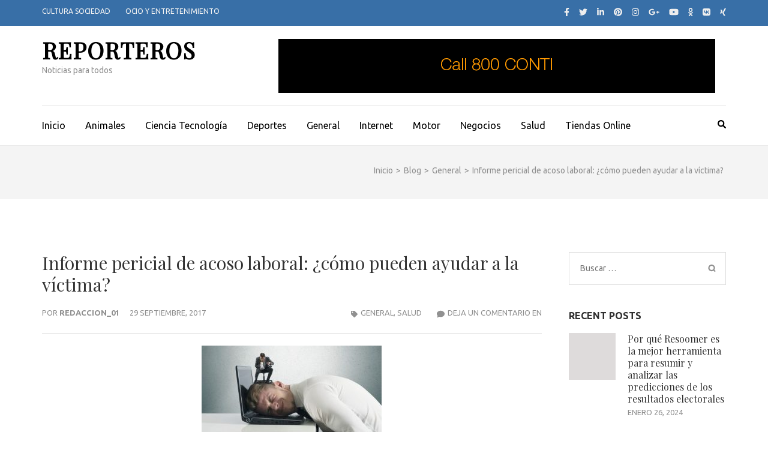

--- FILE ---
content_type: text/html; charset=UTF-8
request_url: https://reporteros.org.es/informe-pericial-de-acoso-laboral-como-pueden-ayudar-a-la-victima/
body_size: 13233
content:
    <!DOCTYPE html>
    <html dir="ltr" lang="es" prefix="og: https://ogp.me/ns#">
    
<head itemscope itemtype="https://schema.org/WebSite">

    <meta charset="UTF-8">
    <meta name="viewport" content="width=device-width, initial-scale=1">
    <link rel="profile" href="https://gmpg.org/xfn/11">
    <link rel="pingback" href="https://reporteros.org.es/xmlrpc.php">
    <title>Informe pericial de Acoso laboral | Reporteros</title>
	<style>img:is([sizes="auto" i], [sizes^="auto," i]) { contain-intrinsic-size: 3000px 1500px }</style>
	
		<!-- All in One SEO 4.9.0 - aioseo.com -->
	<meta name="description" content="El Informe pericial de acoso laboral es un importante documento que permite esclarecer casos que correspondan a esta situación irregular, también conocida como mobbing" />
	<meta name="robots" content="max-image-preview:large" />
	<meta name="author" content="redaccion_01"/>
	<link rel="canonical" href="https://reporteros.org.es/informe-pericial-de-acoso-laboral-como-pueden-ayudar-a-la-victima/" />
	<meta name="generator" content="All in One SEO (AIOSEO) 4.9.0" />
		<meta property="og:locale" content="es_ES" />
		<meta property="og:site_name" content="Reporteros | Noticias para todos" />
		<meta property="og:type" content="article" />
		<meta property="og:title" content="Informe pericial de Acoso laboral | Reporteros" />
		<meta property="og:description" content="El Informe pericial de acoso laboral es un importante documento que permite esclarecer casos que correspondan a esta situación irregular, también conocida como mobbing" />
		<meta property="og:url" content="https://reporteros.org.es/informe-pericial-de-acoso-laboral-como-pueden-ayudar-a-la-victima/" />
		<meta property="article:published_time" content="2017-09-29T15:58:28+00:00" />
		<meta property="article:modified_time" content="2018-01-23T00:08:32+00:00" />
		<meta name="twitter:card" content="summary" />
		<meta name="twitter:title" content="Informe pericial de Acoso laboral | Reporteros" />
		<meta name="twitter:description" content="El Informe pericial de acoso laboral es un importante documento que permite esclarecer casos que correspondan a esta situación irregular, también conocida como mobbing" />
		<script type="application/ld+json" class="aioseo-schema">
			{"@context":"https:\/\/schema.org","@graph":[{"@type":"Article","@id":"https:\/\/reporteros.org.es\/informe-pericial-de-acoso-laboral-como-pueden-ayudar-a-la-victima\/#article","name":"Informe pericial de Acoso laboral | Reporteros","headline":"Informe pericial de acoso laboral: \u00bfc\u00f3mo pueden ayudar a la v\u00edctima?","author":{"@id":"https:\/\/reporteros.org.es\/author\/redaccion_01\/#author"},"publisher":{"@id":"https:\/\/reporteros.org.es\/#organization"},"image":{"@type":"ImageObject","url":"https:\/\/reporteros.org.es\/wp-content\/uploads\/2017\/09\/Informe-pericial-de-Acoso-laboral-300x163.jpg","@id":"https:\/\/reporteros.org.es\/informe-pericial-de-acoso-laboral-como-pueden-ayudar-a-la-victima\/#articleImage"},"datePublished":"2017-09-29T15:58:28+00:00","dateModified":"2018-01-23T00:08:32+00:00","inLanguage":"es-ES","mainEntityOfPage":{"@id":"https:\/\/reporteros.org.es\/informe-pericial-de-acoso-laboral-como-pueden-ayudar-a-la-victima\/#webpage"},"isPartOf":{"@id":"https:\/\/reporteros.org.es\/informe-pericial-de-acoso-laboral-como-pueden-ayudar-a-la-victima\/#webpage"},"articleSection":"General, Salud, Informe pericial de Acoso laboral"},{"@type":"BreadcrumbList","@id":"https:\/\/reporteros.org.es\/informe-pericial-de-acoso-laboral-como-pueden-ayudar-a-la-victima\/#breadcrumblist","itemListElement":[{"@type":"ListItem","@id":"https:\/\/reporteros.org.es#listItem","position":1,"name":"Home","item":"https:\/\/reporteros.org.es","nextItem":{"@type":"ListItem","@id":"https:\/\/reporteros.org.es\/category\/general\/#listItem","name":"General"}},{"@type":"ListItem","@id":"https:\/\/reporteros.org.es\/category\/general\/#listItem","position":2,"name":"General","item":"https:\/\/reporteros.org.es\/category\/general\/","nextItem":{"@type":"ListItem","@id":"https:\/\/reporteros.org.es\/informe-pericial-de-acoso-laboral-como-pueden-ayudar-a-la-victima\/#listItem","name":"Informe pericial de acoso laboral: \u00bfc\u00f3mo pueden ayudar a la v\u00edctima?"},"previousItem":{"@type":"ListItem","@id":"https:\/\/reporteros.org.es#listItem","name":"Home"}},{"@type":"ListItem","@id":"https:\/\/reporteros.org.es\/informe-pericial-de-acoso-laboral-como-pueden-ayudar-a-la-victima\/#listItem","position":3,"name":"Informe pericial de acoso laboral: \u00bfc\u00f3mo pueden ayudar a la v\u00edctima?","previousItem":{"@type":"ListItem","@id":"https:\/\/reporteros.org.es\/category\/general\/#listItem","name":"General"}}]},{"@type":"Organization","@id":"https:\/\/reporteros.org.es\/#organization","name":"Reporteros","description":"Noticias para todos","url":"https:\/\/reporteros.org.es\/"},{"@type":"Person","@id":"https:\/\/reporteros.org.es\/author\/redaccion_01\/#author","url":"https:\/\/reporteros.org.es\/author\/redaccion_01\/","name":"redaccion_01","image":{"@type":"ImageObject","@id":"https:\/\/reporteros.org.es\/informe-pericial-de-acoso-laboral-como-pueden-ayudar-a-la-victima\/#authorImage","url":"https:\/\/secure.gravatar.com\/avatar\/7e5a5dbc6a08a2d4b9b05fa117978a020401f45e53c22b1e0c3cb60e040dd516?s=96&d=mm&r=g","width":96,"height":96,"caption":"redaccion_01"}},{"@type":"WebPage","@id":"https:\/\/reporteros.org.es\/informe-pericial-de-acoso-laboral-como-pueden-ayudar-a-la-victima\/#webpage","url":"https:\/\/reporteros.org.es\/informe-pericial-de-acoso-laboral-como-pueden-ayudar-a-la-victima\/","name":"Informe pericial de Acoso laboral | Reporteros","description":"El Informe pericial de acoso laboral es un importante documento que permite esclarecer casos que correspondan a esta situaci\u00f3n irregular, tambi\u00e9n conocida como mobbing","inLanguage":"es-ES","isPartOf":{"@id":"https:\/\/reporteros.org.es\/#website"},"breadcrumb":{"@id":"https:\/\/reporteros.org.es\/informe-pericial-de-acoso-laboral-como-pueden-ayudar-a-la-victima\/#breadcrumblist"},"author":{"@id":"https:\/\/reporteros.org.es\/author\/redaccion_01\/#author"},"creator":{"@id":"https:\/\/reporteros.org.es\/author\/redaccion_01\/#author"},"datePublished":"2017-09-29T15:58:28+00:00","dateModified":"2018-01-23T00:08:32+00:00"},{"@type":"WebSite","@id":"https:\/\/reporteros.org.es\/#website","url":"https:\/\/reporteros.org.es\/","name":"Reporteros.org.es","description":"Noticias para todos","inLanguage":"es-ES","publisher":{"@id":"https:\/\/reporteros.org.es\/#organization"}}]}
		</script>
		<!-- All in One SEO -->

<link rel='dns-prefetch' href='//fonts.googleapis.com' />
<link rel="alternate" type="application/rss+xml" title="Reporteros &raquo; Feed" href="https://reporteros.org.es/feed/" />
<link rel="alternate" type="application/rss+xml" title="Reporteros &raquo; Feed de los comentarios" href="https://reporteros.org.es/comments/feed/" />
<link rel="alternate" type="application/rss+xml" title="Reporteros &raquo; Comentario Informe pericial de acoso laboral: ¿cómo pueden ayudar a la víctima? del feed" href="https://reporteros.org.es/informe-pericial-de-acoso-laboral-como-pueden-ayudar-a-la-victima/feed/" />
<script type="text/javascript">
/* <![CDATA[ */
window._wpemojiSettings = {"baseUrl":"https:\/\/s.w.org\/images\/core\/emoji\/16.0.1\/72x72\/","ext":".png","svgUrl":"https:\/\/s.w.org\/images\/core\/emoji\/16.0.1\/svg\/","svgExt":".svg","source":{"concatemoji":"https:\/\/reporteros.org.es\/wp-includes\/js\/wp-emoji-release.min.js?ver=6.8.3"}};
/*! This file is auto-generated */
!function(s,n){var o,i,e;function c(e){try{var t={supportTests:e,timestamp:(new Date).valueOf()};sessionStorage.setItem(o,JSON.stringify(t))}catch(e){}}function p(e,t,n){e.clearRect(0,0,e.canvas.width,e.canvas.height),e.fillText(t,0,0);var t=new Uint32Array(e.getImageData(0,0,e.canvas.width,e.canvas.height).data),a=(e.clearRect(0,0,e.canvas.width,e.canvas.height),e.fillText(n,0,0),new Uint32Array(e.getImageData(0,0,e.canvas.width,e.canvas.height).data));return t.every(function(e,t){return e===a[t]})}function u(e,t){e.clearRect(0,0,e.canvas.width,e.canvas.height),e.fillText(t,0,0);for(var n=e.getImageData(16,16,1,1),a=0;a<n.data.length;a++)if(0!==n.data[a])return!1;return!0}function f(e,t,n,a){switch(t){case"flag":return n(e,"\ud83c\udff3\ufe0f\u200d\u26a7\ufe0f","\ud83c\udff3\ufe0f\u200b\u26a7\ufe0f")?!1:!n(e,"\ud83c\udde8\ud83c\uddf6","\ud83c\udde8\u200b\ud83c\uddf6")&&!n(e,"\ud83c\udff4\udb40\udc67\udb40\udc62\udb40\udc65\udb40\udc6e\udb40\udc67\udb40\udc7f","\ud83c\udff4\u200b\udb40\udc67\u200b\udb40\udc62\u200b\udb40\udc65\u200b\udb40\udc6e\u200b\udb40\udc67\u200b\udb40\udc7f");case"emoji":return!a(e,"\ud83e\udedf")}return!1}function g(e,t,n,a){var r="undefined"!=typeof WorkerGlobalScope&&self instanceof WorkerGlobalScope?new OffscreenCanvas(300,150):s.createElement("canvas"),o=r.getContext("2d",{willReadFrequently:!0}),i=(o.textBaseline="top",o.font="600 32px Arial",{});return e.forEach(function(e){i[e]=t(o,e,n,a)}),i}function t(e){var t=s.createElement("script");t.src=e,t.defer=!0,s.head.appendChild(t)}"undefined"!=typeof Promise&&(o="wpEmojiSettingsSupports",i=["flag","emoji"],n.supports={everything:!0,everythingExceptFlag:!0},e=new Promise(function(e){s.addEventListener("DOMContentLoaded",e,{once:!0})}),new Promise(function(t){var n=function(){try{var e=JSON.parse(sessionStorage.getItem(o));if("object"==typeof e&&"number"==typeof e.timestamp&&(new Date).valueOf()<e.timestamp+604800&&"object"==typeof e.supportTests)return e.supportTests}catch(e){}return null}();if(!n){if("undefined"!=typeof Worker&&"undefined"!=typeof OffscreenCanvas&&"undefined"!=typeof URL&&URL.createObjectURL&&"undefined"!=typeof Blob)try{var e="postMessage("+g.toString()+"("+[JSON.stringify(i),f.toString(),p.toString(),u.toString()].join(",")+"));",a=new Blob([e],{type:"text/javascript"}),r=new Worker(URL.createObjectURL(a),{name:"wpTestEmojiSupports"});return void(r.onmessage=function(e){c(n=e.data),r.terminate(),t(n)})}catch(e){}c(n=g(i,f,p,u))}t(n)}).then(function(e){for(var t in e)n.supports[t]=e[t],n.supports.everything=n.supports.everything&&n.supports[t],"flag"!==t&&(n.supports.everythingExceptFlag=n.supports.everythingExceptFlag&&n.supports[t]);n.supports.everythingExceptFlag=n.supports.everythingExceptFlag&&!n.supports.flag,n.DOMReady=!1,n.readyCallback=function(){n.DOMReady=!0}}).then(function(){return e}).then(function(){var e;n.supports.everything||(n.readyCallback(),(e=n.source||{}).concatemoji?t(e.concatemoji):e.wpemoji&&e.twemoji&&(t(e.twemoji),t(e.wpemoji)))}))}((window,document),window._wpemojiSettings);
/* ]]> */
</script>
<style id='wp-emoji-styles-inline-css' type='text/css'>

	img.wp-smiley, img.emoji {
		display: inline !important;
		border: none !important;
		box-shadow: none !important;
		height: 1em !important;
		width: 1em !important;
		margin: 0 0.07em !important;
		vertical-align: -0.1em !important;
		background: none !important;
		padding: 0 !important;
	}
</style>
<link rel='stylesheet' id='wp-block-library-css' href='https://reporteros.org.es/wp-includes/css/dist/block-library/style.min.css?ver=6.8.3' type='text/css' media='all' />
<style id='classic-theme-styles-inline-css' type='text/css'>
/*! This file is auto-generated */
.wp-block-button__link{color:#fff;background-color:#32373c;border-radius:9999px;box-shadow:none;text-decoration:none;padding:calc(.667em + 2px) calc(1.333em + 2px);font-size:1.125em}.wp-block-file__button{background:#32373c;color:#fff;text-decoration:none}
</style>
<link rel='stylesheet' id='aioseo/css/src/vue/standalone/blocks/table-of-contents/global.scss-css' href='https://reporteros.org.es/wp-content/plugins/all-in-one-seo-pack/dist/Lite/assets/css/table-of-contents/global.e90f6d47.css?ver=4.9.0' type='text/css' media='all' />
<style id='global-styles-inline-css' type='text/css'>
:root{--wp--preset--aspect-ratio--square: 1;--wp--preset--aspect-ratio--4-3: 4/3;--wp--preset--aspect-ratio--3-4: 3/4;--wp--preset--aspect-ratio--3-2: 3/2;--wp--preset--aspect-ratio--2-3: 2/3;--wp--preset--aspect-ratio--16-9: 16/9;--wp--preset--aspect-ratio--9-16: 9/16;--wp--preset--color--black: #000000;--wp--preset--color--cyan-bluish-gray: #abb8c3;--wp--preset--color--white: #ffffff;--wp--preset--color--pale-pink: #f78da7;--wp--preset--color--vivid-red: #cf2e2e;--wp--preset--color--luminous-vivid-orange: #ff6900;--wp--preset--color--luminous-vivid-amber: #fcb900;--wp--preset--color--light-green-cyan: #7bdcb5;--wp--preset--color--vivid-green-cyan: #00d084;--wp--preset--color--pale-cyan-blue: #8ed1fc;--wp--preset--color--vivid-cyan-blue: #0693e3;--wp--preset--color--vivid-purple: #9b51e0;--wp--preset--gradient--vivid-cyan-blue-to-vivid-purple: linear-gradient(135deg,rgba(6,147,227,1) 0%,rgb(155,81,224) 100%);--wp--preset--gradient--light-green-cyan-to-vivid-green-cyan: linear-gradient(135deg,rgb(122,220,180) 0%,rgb(0,208,130) 100%);--wp--preset--gradient--luminous-vivid-amber-to-luminous-vivid-orange: linear-gradient(135deg,rgba(252,185,0,1) 0%,rgba(255,105,0,1) 100%);--wp--preset--gradient--luminous-vivid-orange-to-vivid-red: linear-gradient(135deg,rgba(255,105,0,1) 0%,rgb(207,46,46) 100%);--wp--preset--gradient--very-light-gray-to-cyan-bluish-gray: linear-gradient(135deg,rgb(238,238,238) 0%,rgb(169,184,195) 100%);--wp--preset--gradient--cool-to-warm-spectrum: linear-gradient(135deg,rgb(74,234,220) 0%,rgb(151,120,209) 20%,rgb(207,42,186) 40%,rgb(238,44,130) 60%,rgb(251,105,98) 80%,rgb(254,248,76) 100%);--wp--preset--gradient--blush-light-purple: linear-gradient(135deg,rgb(255,206,236) 0%,rgb(152,150,240) 100%);--wp--preset--gradient--blush-bordeaux: linear-gradient(135deg,rgb(254,205,165) 0%,rgb(254,45,45) 50%,rgb(107,0,62) 100%);--wp--preset--gradient--luminous-dusk: linear-gradient(135deg,rgb(255,203,112) 0%,rgb(199,81,192) 50%,rgb(65,88,208) 100%);--wp--preset--gradient--pale-ocean: linear-gradient(135deg,rgb(255,245,203) 0%,rgb(182,227,212) 50%,rgb(51,167,181) 100%);--wp--preset--gradient--electric-grass: linear-gradient(135deg,rgb(202,248,128) 0%,rgb(113,206,126) 100%);--wp--preset--gradient--midnight: linear-gradient(135deg,rgb(2,3,129) 0%,rgb(40,116,252) 100%);--wp--preset--font-size--small: 13px;--wp--preset--font-size--medium: 20px;--wp--preset--font-size--large: 36px;--wp--preset--font-size--x-large: 42px;--wp--preset--spacing--20: 0.44rem;--wp--preset--spacing--30: 0.67rem;--wp--preset--spacing--40: 1rem;--wp--preset--spacing--50: 1.5rem;--wp--preset--spacing--60: 2.25rem;--wp--preset--spacing--70: 3.38rem;--wp--preset--spacing--80: 5.06rem;--wp--preset--shadow--natural: 6px 6px 9px rgba(0, 0, 0, 0.2);--wp--preset--shadow--deep: 12px 12px 50px rgba(0, 0, 0, 0.4);--wp--preset--shadow--sharp: 6px 6px 0px rgba(0, 0, 0, 0.2);--wp--preset--shadow--outlined: 6px 6px 0px -3px rgba(255, 255, 255, 1), 6px 6px rgba(0, 0, 0, 1);--wp--preset--shadow--crisp: 6px 6px 0px rgba(0, 0, 0, 1);}:where(.is-layout-flex){gap: 0.5em;}:where(.is-layout-grid){gap: 0.5em;}body .is-layout-flex{display: flex;}.is-layout-flex{flex-wrap: wrap;align-items: center;}.is-layout-flex > :is(*, div){margin: 0;}body .is-layout-grid{display: grid;}.is-layout-grid > :is(*, div){margin: 0;}:where(.wp-block-columns.is-layout-flex){gap: 2em;}:where(.wp-block-columns.is-layout-grid){gap: 2em;}:where(.wp-block-post-template.is-layout-flex){gap: 1.25em;}:where(.wp-block-post-template.is-layout-grid){gap: 1.25em;}.has-black-color{color: var(--wp--preset--color--black) !important;}.has-cyan-bluish-gray-color{color: var(--wp--preset--color--cyan-bluish-gray) !important;}.has-white-color{color: var(--wp--preset--color--white) !important;}.has-pale-pink-color{color: var(--wp--preset--color--pale-pink) !important;}.has-vivid-red-color{color: var(--wp--preset--color--vivid-red) !important;}.has-luminous-vivid-orange-color{color: var(--wp--preset--color--luminous-vivid-orange) !important;}.has-luminous-vivid-amber-color{color: var(--wp--preset--color--luminous-vivid-amber) !important;}.has-light-green-cyan-color{color: var(--wp--preset--color--light-green-cyan) !important;}.has-vivid-green-cyan-color{color: var(--wp--preset--color--vivid-green-cyan) !important;}.has-pale-cyan-blue-color{color: var(--wp--preset--color--pale-cyan-blue) !important;}.has-vivid-cyan-blue-color{color: var(--wp--preset--color--vivid-cyan-blue) !important;}.has-vivid-purple-color{color: var(--wp--preset--color--vivid-purple) !important;}.has-black-background-color{background-color: var(--wp--preset--color--black) !important;}.has-cyan-bluish-gray-background-color{background-color: var(--wp--preset--color--cyan-bluish-gray) !important;}.has-white-background-color{background-color: var(--wp--preset--color--white) !important;}.has-pale-pink-background-color{background-color: var(--wp--preset--color--pale-pink) !important;}.has-vivid-red-background-color{background-color: var(--wp--preset--color--vivid-red) !important;}.has-luminous-vivid-orange-background-color{background-color: var(--wp--preset--color--luminous-vivid-orange) !important;}.has-luminous-vivid-amber-background-color{background-color: var(--wp--preset--color--luminous-vivid-amber) !important;}.has-light-green-cyan-background-color{background-color: var(--wp--preset--color--light-green-cyan) !important;}.has-vivid-green-cyan-background-color{background-color: var(--wp--preset--color--vivid-green-cyan) !important;}.has-pale-cyan-blue-background-color{background-color: var(--wp--preset--color--pale-cyan-blue) !important;}.has-vivid-cyan-blue-background-color{background-color: var(--wp--preset--color--vivid-cyan-blue) !important;}.has-vivid-purple-background-color{background-color: var(--wp--preset--color--vivid-purple) !important;}.has-black-border-color{border-color: var(--wp--preset--color--black) !important;}.has-cyan-bluish-gray-border-color{border-color: var(--wp--preset--color--cyan-bluish-gray) !important;}.has-white-border-color{border-color: var(--wp--preset--color--white) !important;}.has-pale-pink-border-color{border-color: var(--wp--preset--color--pale-pink) !important;}.has-vivid-red-border-color{border-color: var(--wp--preset--color--vivid-red) !important;}.has-luminous-vivid-orange-border-color{border-color: var(--wp--preset--color--luminous-vivid-orange) !important;}.has-luminous-vivid-amber-border-color{border-color: var(--wp--preset--color--luminous-vivid-amber) !important;}.has-light-green-cyan-border-color{border-color: var(--wp--preset--color--light-green-cyan) !important;}.has-vivid-green-cyan-border-color{border-color: var(--wp--preset--color--vivid-green-cyan) !important;}.has-pale-cyan-blue-border-color{border-color: var(--wp--preset--color--pale-cyan-blue) !important;}.has-vivid-cyan-blue-border-color{border-color: var(--wp--preset--color--vivid-cyan-blue) !important;}.has-vivid-purple-border-color{border-color: var(--wp--preset--color--vivid-purple) !important;}.has-vivid-cyan-blue-to-vivid-purple-gradient-background{background: var(--wp--preset--gradient--vivid-cyan-blue-to-vivid-purple) !important;}.has-light-green-cyan-to-vivid-green-cyan-gradient-background{background: var(--wp--preset--gradient--light-green-cyan-to-vivid-green-cyan) !important;}.has-luminous-vivid-amber-to-luminous-vivid-orange-gradient-background{background: var(--wp--preset--gradient--luminous-vivid-amber-to-luminous-vivid-orange) !important;}.has-luminous-vivid-orange-to-vivid-red-gradient-background{background: var(--wp--preset--gradient--luminous-vivid-orange-to-vivid-red) !important;}.has-very-light-gray-to-cyan-bluish-gray-gradient-background{background: var(--wp--preset--gradient--very-light-gray-to-cyan-bluish-gray) !important;}.has-cool-to-warm-spectrum-gradient-background{background: var(--wp--preset--gradient--cool-to-warm-spectrum) !important;}.has-blush-light-purple-gradient-background{background: var(--wp--preset--gradient--blush-light-purple) !important;}.has-blush-bordeaux-gradient-background{background: var(--wp--preset--gradient--blush-bordeaux) !important;}.has-luminous-dusk-gradient-background{background: var(--wp--preset--gradient--luminous-dusk) !important;}.has-pale-ocean-gradient-background{background: var(--wp--preset--gradient--pale-ocean) !important;}.has-electric-grass-gradient-background{background: var(--wp--preset--gradient--electric-grass) !important;}.has-midnight-gradient-background{background: var(--wp--preset--gradient--midnight) !important;}.has-small-font-size{font-size: var(--wp--preset--font-size--small) !important;}.has-medium-font-size{font-size: var(--wp--preset--font-size--medium) !important;}.has-large-font-size{font-size: var(--wp--preset--font-size--large) !important;}.has-x-large-font-size{font-size: var(--wp--preset--font-size--x-large) !important;}
:where(.wp-block-post-template.is-layout-flex){gap: 1.25em;}:where(.wp-block-post-template.is-layout-grid){gap: 1.25em;}
:where(.wp-block-columns.is-layout-flex){gap: 2em;}:where(.wp-block-columns.is-layout-grid){gap: 2em;}
:root :where(.wp-block-pullquote){font-size: 1.5em;line-height: 1.6;}
</style>
<link rel='stylesheet' id='metro-magazine-google-fonts-css' href='https://fonts.googleapis.com/css?family=Ubuntu%3A300%2C400%2C400i%2C700%7CPlayfair+Display&#038;ver=6.8.3#038;display=fallback' type='text/css' media='all' />
<link rel='stylesheet' id='metro-magazine-style-css' href='https://reporteros.org.es/wp-content/themes/metro-magazine/style.css?ver=6.8.3' type='text/css' media='all' />
<script type="text/javascript" src="https://reporteros.org.es/wp-includes/js/jquery/jquery.min.js?ver=3.7.1" id="jquery-core-js"></script>
<script type="text/javascript" src="https://reporteros.org.es/wp-includes/js/jquery/jquery-migrate.min.js?ver=3.4.1" id="jquery-migrate-js"></script>
<script type="text/javascript" src="https://reporteros.org.es/wp-content/themes/metro-magazine/js/v4-shims.min.js?ver=6.1.1" id="v4-shims-js"></script>
<link rel="https://api.w.org/" href="https://reporteros.org.es/wp-json/" /><link rel="alternate" title="JSON" type="application/json" href="https://reporteros.org.es/wp-json/wp/v2/posts/564" /><link rel="EditURI" type="application/rsd+xml" title="RSD" href="https://reporteros.org.es/xmlrpc.php?rsd" />
<meta name="generator" content="WordPress 6.8.3" />
<link rel='shortlink' href='https://reporteros.org.es/?p=564' />
<link rel="alternate" title="oEmbed (JSON)" type="application/json+oembed" href="https://reporteros.org.es/wp-json/oembed/1.0/embed?url=https%3A%2F%2Freporteros.org.es%2Finforme-pericial-de-acoso-laboral-como-pueden-ayudar-a-la-victima%2F" />
<link rel="alternate" title="oEmbed (XML)" type="text/xml+oembed" href="https://reporteros.org.es/wp-json/oembed/1.0/embed?url=https%3A%2F%2Freporteros.org.es%2Finforme-pericial-de-acoso-laboral-como-pueden-ayudar-a-la-victima%2F&#038;format=xml" />
<style type="text/css">
	.addw2p {
		list-style-type: none;
		list-style-image: none;
	}
</style>
<style type='text/css' media='all'>    
    a {
        color: #386FA7;
    }
    
    a:hover,
    a:focus,
    .section-two .post .entry-header .entry-meta a:hover,
    .section-two .post .entry-header .entry-meta a:focus,
    .section-two .post .entry-header .entry-title a:hover,
    .section-two .post .entry-header .entry-title a:focus,
    .section-three .post .entry-header .entry-meta a:hover,
    .section-three .post .entry-header .entry-meta a:focus,
    .section-three .post .entry-header .entry-title a:hover,
    .section-three .post .entry-header .entry-title a:focus,
    .section-four .post .entry-header .entry-meta a:hover,
    .section-four .post .entry-header .entry-meta a:focus,
    .section-four .post .entry-header .entry-title a:hover,
    .section-four .post .entry-header .entry-title a:focus,
    .section-five .post .entry-meta a:hover,
    .section-five .post .entry-meta a:focus,
    .section-five .post .entry-title a:hover,
    .section-five .post .entry-title a:focus,
    .section-five .post .btn-detail a:hover,
    .section-five .post .btn-detail a:focus,
    #primary .post .entry-meta a:hover,
    #primary .post .entry-meta a:focus,
    #primary .post .entry-header .entry-title a:hover,
    #primary .post .entry-header .entry-title a:focus,
    #primary .post .entry-footer .btn-readmore:hover,
    #primary .post .entry-footer .btn-readmore:focus,
    .widget ul li a:hover,
    .widget ul li a:focus,
    .mobile-main-navigation ul li a:hover,
    .mobile-main-navigation ul li a:focus,
    .mobile-main-navigation ul li:hover > a,
    .mobile-main-navigation ul li:focus > a,
    .mobile-main-navigation ul .current-menu-item > a,
    .mobile-main-navigation ul .current-menu-ancestor > a,
    .mobile-main-navigation ul .current_page_item > a,
    .mobile-main-navigation ul .current_page_ancestor > a,
    .mobile-secondary-menu ul li a:hover,
    .mobile-secondary-menu ul li a:focus,
    .mobile-secondary-menu ul li:hover > a,
    .mobile-secondary-menu ul li:focus > a,
    .mobile-secondary-menu ul .current-menu-item > a,
    .mobile-secondary-menu ul .current-menu-ancestor > a,
    .mobile-secondary-menu ul .current_page_item > a,
    .mobile-secondary-menu ul .current_page_ancestor > a{
        color: #386FA7;    
    }

    .mobile-menu .social-networks li a:hover,
    .mobile-menu .social-networks li a:focus{
        border-color: #386FA7;
        background: #386FA7;
    }
    
    .main-navigation .current_page_item > a,
    .main-navigation .current-menu-item > a,
    .main-navigation .current_page_ancestor > a,
    .main-navigation .current-menu-ancestor > a,
    .main-navigation li:hover > a,
    .main-navigation li.focus > a,
    .main-navigation ul li a:hover,
    .main-navigation ul li a:focus{
        border-top-color: #386FA7;
        color: #386FA7;
    }
    
    .main-navigation ul ul :hover > a,
    .main-navigation ul ul .focus > a {
    	background: #386FA7;
    	color: #fff;
    }
    
    .all-post .post .entry-title a:hover,
    .all-post .post .entry-title a:focus{
        color: #386FA7;
    }
    
    
    .section-two .header .header-title a:hover,
    .section-two .header .header-title a:focus,
    .section-three .header .header-title a:hover,
    .section-three .header .header-title a:focus,
    .videos .header .header-title a:hover,
    .videos .header .header-title a:focus{
        text-decoration: none;
        color: #386FA7;
    }
    
    .section-five .btn-holder a:before{
        border-color: #386FA7;
        background: #386FA7;
    }
    
    .pagination .current,
    .pagination a:hover,
    .pagination a:focus,
    .widget.widget_calendar caption{
        background: #386FA7;
    }
    
    #secondary .widget.widget_rss ul li a,
    #secondary .widget.widget_text ul li a{
        color: #386FA7;
    }
    
    .widget.widget_tag_cloud a:hover,
    .widget.widget_tag_cloud a:focus{
        background: #386FA7;
    }

    .site-header .header-t,
    .secondary-menu ul ul, .ticker-swipe{
        background: #386FA7;
    }

    .comments-area .comment-body .reply a:hover,
    .comments-area .comment-body .reply a:focus{
        background: #386FA7;
        border-color: #386FA7;
    }

    button,
    input[type="button"],
    input[type="reset"],
    input[type="submit"]{
        border-color: #386FA7;
        color: #386FA7;
    }

    button:hover,
    input[type="button"]:hover,
    input[type="reset"]:hover,
    input[type="submit"]:hover,
    button:focus,
    input[type="button"]:focus,
    input[type="reset"]:focus,
    input[type="submit"]:focus{
        background: #386FA7;
        border-color: #386FA7;
    }

    .widget.widget_calendar table tbody td a{
        background: #386FA7;
    }

    .search #primary .post .entry-header .entry-link,
    .search #primary .page .entry-header .entry-link{
        color: #386FA7;
    }

    .error404 .error-holder h1{
        color: #386FA7;
    }
    
    
    </style>		<style type="text/css" id="wp-custom-css">
			.all-post .medium img {
    min-height: 365px;
}

.all-post .large img {
    max-height: 365px;
}

.all-post ul li img {
    min-height: 225px;
}		</style>
		</head>

<body data-rsssl=1 class="wp-singular post-template-default single single-post postid-564 single-format-standard wp-theme-metro-magazine group-blog" itemscope itemtype="https://schema.org/WebPage">
        <div id="page" class="site">
            <a class="skip-link screen-reader-text" href="#acc-content">Saltar al contenido (presiona la tecla Intro)</a>
        <div class="mobile-header" id="mobilemasthead" role="banner">
        <div class="container">
            <div class="site-branding">
                                <div class="text-logo">
                    <p class="site-title" itemprop="name">
                        <a href="https://reporteros.org.es/" rel="home" itemprop="url">Reporteros</a>
                    </p>
                                                <p class="site-description" itemprop="description">Noticias para todos</p>
                                    </div>  
            </div><!-- .site-branding -->

            <button class="menu-opener" data-toggle-target=".main-menu-modal" data-toggle-body-class="showing-main-menu-modal" aria-expanded="false" data-set-focus=".close-main-nav-toggle">
                <span></span>
                <span></span>
                <span></span>
            </button>

                    <div class="advertise">
        	                <img src="https://reporteros.org.es/wp-content/uploads/2022/12/Conti-728x90-banner-ad-REV.gif"  />
                    </div>
        
        </div> <!-- container -->

        <div class="mobile-menu">
            <nav id="mobile-site-navigation" class="mobile-main-navigation">            
                <div class="primary-menu-list main-menu-modal cover-modal" data-modal-target-string=".main-menu-modal">
                    <button class="close close-main-nav-toggle" data-toggle-target=".main-menu-modal" data-toggle-body-class="showing-main-menu-modal" aria-expanded="false" data-set-focus=".main-menu-modal"></button>
                    <form role="search" method="get" class="search-form" action="https://reporteros.org.es/">
				<label>
					<span class="screen-reader-text">Buscar:</span>
					<input type="search" class="search-field" placeholder="Buscar &hellip;" value="" name="s" />
				</label>
				<input type="submit" class="search-submit" value="Buscar" />
			</form>           
                    <div class="mobile-menu-title" aria-label="Móvil">
                    <div class="menu-primary-menu-container"><ul id="mobile-primary-menu" class="nav-menu main-menu-modal"><li id="menu-item-2416" class="menu-item menu-item-type-post_type menu-item-object-page menu-item-home menu-item-2416"><a href="https://reporteros.org.es/">Inicio</a></li>
<li id="menu-item-2479" class="menu-item menu-item-type-taxonomy menu-item-object-category menu-item-2479"><a href="https://reporteros.org.es/category/animales/">Animales</a></li>
<li id="menu-item-2480" class="menu-item menu-item-type-taxonomy menu-item-object-category menu-item-2480"><a href="https://reporteros.org.es/category/ciencia-tecnologia/">Ciencia Tecnología</a></li>
<li id="menu-item-2481" class="menu-item menu-item-type-taxonomy menu-item-object-category menu-item-2481"><a href="https://reporteros.org.es/category/deportes/">Deportes</a></li>
<li id="menu-item-2482" class="menu-item menu-item-type-taxonomy menu-item-object-category current-post-ancestor current-menu-parent current-post-parent menu-item-2482"><a href="https://reporteros.org.es/category/general/">General</a></li>
<li id="menu-item-2483" class="menu-item menu-item-type-taxonomy menu-item-object-category menu-item-2483"><a href="https://reporteros.org.es/category/internet/">Internet</a></li>
<li id="menu-item-2484" class="menu-item menu-item-type-taxonomy menu-item-object-category menu-item-2484"><a href="https://reporteros.org.es/category/motor/">Motor</a></li>
<li id="menu-item-2485" class="menu-item menu-item-type-taxonomy menu-item-object-category menu-item-2485"><a href="https://reporteros.org.es/category/negocios/">Negocios</a></li>
<li id="menu-item-2486" class="menu-item menu-item-type-taxonomy menu-item-object-category current-post-ancestor current-menu-parent current-post-parent menu-item-2486"><a href="https://reporteros.org.es/category/salud/">Salud</a></li>
<li id="menu-item-2487" class="menu-item menu-item-type-taxonomy menu-item-object-category menu-item-2487"><a href="https://reporteros.org.es/category/tiendas-online/">Tiendas Online</a></li>
</ul></div>                </div>

                <ul id="menu-top-menu" class="secondary-nav"><li id="menu-item-2512" class="menu-item menu-item-type-taxonomy menu-item-object-category menu-item-2512"><a href="https://reporteros.org.es/category/cultura-sociedad/">Cultura Sociedad</a></li>
<li id="menu-item-2513" class="menu-item menu-item-type-taxonomy menu-item-object-category menu-item-2513"><a href="https://reporteros.org.es/category/ocio-y-entretenimiento/">Ocio y Entretenimiento</a></li>
</ul>	<ul class="social-networks">
                    <li><a href="https://facebook.com/rarathemeHQ" target="_blank" title="Facebook"><i class="fa fa-facebook"></i></a></li>
		            <li><a href="https://twitter.com/rarathemeHQ" target="_blank" title="Twitter"><i class="fa fa-twitter"></i></a></li>
		            <li><a href="https://linkedin.com" target="_blank" title="LinkedIn"><i class="fa fa-linkedin"></i></a></li>
		            <li><a href="https://pinterest.com/raratheme" target="_blank" title="Pinterest"><i class="fa fa-pinterest"></i></a></li>
                    <li><a href="https://instagram.com/raratheme" target="_blank" title="Instagram"><i class="fa fa-instagram"></i></a></li>
		            <li><a href="https://google.com" target="_blank" title="Google Plus"><i class="fa fa-google-plus"></i></a></li>
		            <li><a href="https://youtube.com" target="_blank" title="YouTube"><i class="fa fa-youtube"></i></a></li>
		            <li><a href="https://ok.ru" target="_blank" title="OK"><i class="fa fa-odnoklassniki"></i></a></li>
		            <li><a href="http://vk.com" target="_blank" title="VK"><i class="fa fa-vk"></i></a></li>
		            <li><a href="http://xing.com" target="_blank" title="Xing"><i class="fa fa-xing"></i></a></li>
			</ul>
                </nav><!-- #mobile-site-navigation -->
        </div> <!-- mobile-menu -->
    </div> <!-- mobile-header -->
        <header id="masthead" class="site-header" role="banner" itemscope itemtype="https://schema.org/WPHeader">
        <!-- header-top -->
    
        <div class="header-t">
            <div class="container">
                            <nav class="secondary-menu">
                    <div class="menu-top-menu-container"><ul id="menu-top-menu-1" class="secondary-nav"><li class="menu-item menu-item-type-taxonomy menu-item-object-category menu-item-2512"><a href="https://reporteros.org.es/category/cultura-sociedad/">Cultura Sociedad</a></li>
<li class="menu-item menu-item-type-taxonomy menu-item-object-category menu-item-2513"><a href="https://reporteros.org.es/category/ocio-y-entretenimiento/">Ocio y Entretenimiento</a></li>
</ul></div> 
                </nav>
            	<ul class="social-networks">
                    <li><a href="https://facebook.com/rarathemeHQ" target="_blank" title="Facebook"><i class="fa fa-facebook"></i></a></li>
		            <li><a href="https://twitter.com/rarathemeHQ" target="_blank" title="Twitter"><i class="fa fa-twitter"></i></a></li>
		            <li><a href="https://linkedin.com" target="_blank" title="LinkedIn"><i class="fa fa-linkedin"></i></a></li>
		            <li><a href="https://pinterest.com/raratheme" target="_blank" title="Pinterest"><i class="fa fa-pinterest"></i></a></li>
                    <li><a href="https://instagram.com/raratheme" target="_blank" title="Instagram"><i class="fa fa-instagram"></i></a></li>
		            <li><a href="https://google.com" target="_blank" title="Google Plus"><i class="fa fa-google-plus"></i></a></li>
		            <li><a href="https://youtube.com" target="_blank" title="YouTube"><i class="fa fa-youtube"></i></a></li>
		            <li><a href="https://ok.ru" target="_blank" title="OK"><i class="fa fa-odnoklassniki"></i></a></li>
		            <li><a href="http://vk.com" target="_blank" title="VK"><i class="fa fa-vk"></i></a></li>
		            <li><a href="http://xing.com" target="_blank" title="Xing"><i class="fa fa-xing"></i></a></li>
			</ul>
                </div>
        </div>
        <!-- header-bottom -->
        <div class="header-b">
            <div class="container">
            <!-- logo of the site -->
                <div class="site-branding" itemscope itemtype="https://schema.org/Organization">
                                            <div class="text-logo">
                                                            <p class="site-title" itemprop="name"><a href="https://reporteros.org.es/" rel="home" itemprop="url">Reporteros</a></p>
                                                              <p class="site-description" itemprop="description">Noticias para todos</p>
                                                  </div>  
                </div><!-- .site-branding -->
                        <div class="advertise">
        	                <img src="https://reporteros.org.es/wp-content/uploads/2022/12/Conti-728x90-banner-ad-REV.gif"  />
                    </div>
                  </div>
        
    <div class="nav-holder">
        <div class="container">
            <div class="nav-content">
                <!-- main-navigation of the site -->
                                    <nav id="site-navigation" class="main-navigation" >
                        <div class="menu-primary-menu-container"><ul id="primary-menu" class="menu"><li class="menu-item menu-item-type-post_type menu-item-object-page menu-item-home menu-item-2416"><a href="https://reporteros.org.es/">Inicio</a></li>
<li class="menu-item menu-item-type-taxonomy menu-item-object-category menu-item-2479"><a href="https://reporteros.org.es/category/animales/">Animales</a></li>
<li class="menu-item menu-item-type-taxonomy menu-item-object-category menu-item-2480"><a href="https://reporteros.org.es/category/ciencia-tecnologia/">Ciencia Tecnología</a></li>
<li class="menu-item menu-item-type-taxonomy menu-item-object-category menu-item-2481"><a href="https://reporteros.org.es/category/deportes/">Deportes</a></li>
<li class="menu-item menu-item-type-taxonomy menu-item-object-category current-post-ancestor current-menu-parent current-post-parent menu-item-2482"><a href="https://reporteros.org.es/category/general/">General</a></li>
<li class="menu-item menu-item-type-taxonomy menu-item-object-category menu-item-2483"><a href="https://reporteros.org.es/category/internet/">Internet</a></li>
<li class="menu-item menu-item-type-taxonomy menu-item-object-category menu-item-2484"><a href="https://reporteros.org.es/category/motor/">Motor</a></li>
<li class="menu-item menu-item-type-taxonomy menu-item-object-category menu-item-2485"><a href="https://reporteros.org.es/category/negocios/">Negocios</a></li>
<li class="menu-item menu-item-type-taxonomy menu-item-object-category current-post-ancestor current-menu-parent current-post-parent menu-item-2486"><a href="https://reporteros.org.es/category/salud/">Salud</a></li>
<li class="menu-item menu-item-type-taxonomy menu-item-object-category menu-item-2487"><a href="https://reporteros.org.es/category/tiendas-online/">Tiendas Online</a></li>
</ul></div>                    </nav><!-- #site-navigation -->
                
                <div class="search-content">
                    <a class="btn-search" id="myBtn" href="javascript:void(0);" data-toggle-target=".header-search-modal" data-toggle-body-class="showing-search-modal" aria-expanded="false" data-set-focus=".header-search-modal .search-field"><span class="fa fa-search"></span></a>
                        <div id="formModal" class="modal modal-content header-search-modal cover-modal" data-modal-target-string=".header-search-modal">
                            <button type="button" class="close" data-toggle-target=".header-search-modal" data-toggle-body-class="showing-search-modal" aria-expanded="false" data-set-focus=".header-search-modal"></button>
                            <form role="search" method="get" class="search-form" action="https://reporteros.org.es/">
				<label>
					<span class="screen-reader-text">Buscar:</span>
					<input type="search" class="search-field" placeholder="Buscar &hellip;" value="" name="s" />
				</label>
				<input type="submit" class="search-submit" value="Buscar" />
			</form>                        </div>
                </div>
            </div>
        </div>
    </div>
            </div>
    </header><!-- #masthead -->
    <div id="acc-content"><!-- done for accessibility reasons -->            <div class="top-bar">
                <div class="container">
                    <div id="crumbs" itemscope itemtype="https://schema.org/BreadcrumbList"><span itemprop="itemListElement" itemscope itemtype="https://schema.org/ListItem"><a itemprop="item" href="https://reporteros.org.es" class="home_crumb"><span itemprop="name">Inicio</span></a><meta itemprop="position" content="1" /><span class="separator">></span></span><span itemprop="itemListElement" itemscope itemtype="https://schema.org/ListItem"><a href="https://reporteros.org.es/blog/" itemprop="item"><span itemprop="name">Blog</span></a><meta itemprop="position" content="2" /><span class="separator">></span></span><span itemprop="itemListElement" itemscope itemtype="https://schema.org/ListItem"><a itemprop="item" href="https://reporteros.org.es/category/general/"><span itemprop="name">General</span></a><meta itemprop="position" content="3" /><span class="separator">></span></span><span class="current" itemprop="itemListElement" itemscope itemtype="https://schema.org/ListItem"><span itemprop="name">Informe pericial de acoso laboral: ¿cómo pueden ayudar a la víctima?</span><meta itemprop="position" content="4" /></span></div>                </div>
            </div>
                <div id="content" class="site-content">
        <div class="container">
             <div class="row">
    <div id="primary" class="content-area">
	<main id="main" class="site-main" role="main">

	
<article id="post-564" class="post-564 post type-post status-publish format-standard hentry category-general category-salud tag-informe-pericial-de-acoso-laboral">

        
    <header class="entry-header">
        <h1 class="entry-title">Informe pericial de acoso laboral: ¿cómo pueden ayudar a la víctima?</h1>        <div class="entry-meta">
            <span class="byline" itemprop="author" itemscope itemtype="https://schema.org/Person"> por <a class="url fn n" href="https://reporteros.org.es/author/redaccion_01/">redaccion_01</a></span><span class="posted-on"><a href="https://reporteros.org.es/informe-pericial-de-acoso-laboral-como-pueden-ayudar-a-la-victima/" rel="bookmark"><time class="entry-date published" datetime="2017-09-29T15:58:28+00:00">29 septiembre, 2017</time><time class="updated" datetime="2018-01-23T00:08:32+00:00">23 enero, 2018</time></a></span><span class="comments-link"><a href="https://reporteros.org.es/informe-pericial-de-acoso-laboral-como-pueden-ayudar-a-la-victima/#respond">Deja un comentario en <span class="screen-reader-text">Informe pericial de acoso laboral: ¿cómo pueden ayudar a la víctima?</span></a></span><span class="category"><a href="https://reporteros.org.es/category/general/" rel="category tag">General</a>, <a href="https://reporteros.org.es/category/salud/" rel="category tag">Salud</a></span>        </div><!-- .entry-meta -->
            </header>

    
	<div class="entry-content">
		<p><a href="https://reporteros.org.es/wp-content/uploads/2017/09/Informe-pericial-de-Acoso-laboral.jpg"><img decoding="async" class="aligncenter size-medium wp-image-565" src="https://reporteros.org.es/wp-content/uploads/2017/09/Informe-pericial-de-Acoso-laboral-300x163.jpg" alt="Informe pericial de Acoso laboral" width="300" height="163" srcset="https://reporteros.org.es/wp-content/uploads/2017/09/Informe-pericial-de-Acoso-laboral-300x163.jpg 300w, https://reporteros.org.es/wp-content/uploads/2017/09/Informe-pericial-de-Acoso-laboral.jpg 500w" sizes="(max-width: 300px) 100vw, 300px" /></a></p>
<p>El Informe pericial de acoso laboral es un importante documento que permite esclarecer casos que correspondan a esta situación irregular, también conocida como mobbing. Prácticamente, no existe una manera efectiva de demostrar con facilidad si una persona es víctima de este tipo de problemas, por lo que es un material que cobra una mayor relevancia frente a las autoridades.</p>
<p>De acuerdo con un estudio realizado por la Asociación contra el Acoso Psicológico y Moral en el Trabajo, al menos un 15% de los empleados viven esta realidad en sus puestos de trabajo. Por lo general, están en presencia de comportamientos amenazadores o agresivos que atentan directamente sobre la tranquilidad personal.</p>
<p>Ahora bien, vale destacar que quienes incurren en estas actitudes tienden a utilizar agresiones verbales, con el fin de socavar la autoestima de los afectados. Otro método de generar un ambiente negativo para los trabajadores es sobrecargarlos de actividades injustificadamente con tareas difíciles de lograr; o, por el contrario, restan responsabilidades para disminuir sus oportunidades profesionales.</p>
<p>Según los expertos, este problema perturba tanto a hombres, como a mujeres, pero no recae de la misma forma. Algunos análisis indican que las empleadas sufren esta práctica con más fuerza y, poco a poco, se va extendiendo sobre todos los sectores de la economía.  En este sentido, es fundamental contar con el asesoramiento profesional adecuado para hacer valer los derechos.</p>
<h3><strong>¿Cómo se realiza un informe pericial de acoso laboral?</strong></h3>
<p>Este material se utiliza para confirmar la existencia de ciertos aspectos que podrían considerarse como acoso. Por supuesto, no es suficiente para llegar a una conclusión definitiva, aunque es de gran ayuda para que los abogados puedan crear argumentos válidos para fundamentar una posible demanda.</p>
<p>Bajo este contexto, hay que marcar una diferencia entre el informe de acoso laboral y el informe pericial psicológico. En este caso, los psiquiatras redactan un escrito basado en una entrevista clínica; y, por otro lado, los psicólogos forenses además realizan unos cuestionarios que aportan datos con mayor validez a estas evaluaciones.</p>
<p>El análisis del testimonio libre de la víctima, la duración de este inconveniente y el tipo de persecución sufrida son elementos que permiten obtener un panorama global del entorno que vive el individuo. Afortunadamente, las leyes consideran los resultados obtenidos y pueden favorecer a las víctimas.</p>
	</div><!-- .entry-content -->

	<footer class="entry-footer">
		<ul class = "tags"><li><a href="https://reporteros.org.es/tag/informe-pericial-de-acoso-laboral/" rel="tag">Informe pericial de Acoso laboral</a></li></ul>	</footer><!-- .entry-footer -->
</article><!-- #post-## -->

	<nav class="navigation post-navigation" aria-label="Entradas">
		<h2 class="screen-reader-text">Navegación de entradas</h2>
		<div class="nav-links"><div class="nav-previous"><a href="https://reporteros.org.es/realiza-un-tratamiento-de-adiccion-al-sexo-madrid/" rel="prev">Realiza un tratamiento de adicción al sexo Madrid</a></div><div class="nav-next"><a href="https://reporteros.org.es/estudio-de-las-alineaciones-probables-de-jornada/" rel="next">Estudio de las alineaciones probables de jornada</a></div></div>
	</nav>
<div id="comments" class="comments-area">

	        <div class="comments-area form">
            	<div id="respond" class="comment-respond">
		<h3 id="reply-title" class="comment-reply-title">Deja una respuesta <small><a rel="nofollow" id="cancel-comment-reply-link" href="/informe-pericial-de-acoso-laboral-como-pueden-ayudar-a-la-victima/#respond" style="display:none;">Cancelar la respuesta</a></small></h3><p class="must-log-in">Lo siento, debes estar <a href="https://reporteros.org.es/wp-login.php?redirect_to=https%3A%2F%2Freporteros.org.es%2Finforme-pericial-de-acoso-laboral-como-pueden-ayudar-a-la-victima%2F">conectado</a> para publicar un comentario.</p>	</div><!-- #respond -->
	        </div>
         </div><!-- #comments -->
	</main><!-- #main -->
</div><!-- #primary -->


<aside id="secondary" class="widget-area" role="complementary" itemscope itemtype="https://schema.org/WPSideBar">
	<section id="search-2" class="widget widget_search"><form role="search" method="get" class="search-form" action="https://reporteros.org.es/">
				<label>
					<span class="screen-reader-text">Buscar:</span>
					<input type="search" class="search-field" placeholder="Buscar &hellip;" value="" name="s" />
				</label>
				<input type="submit" class="search-submit" value="Buscar" />
			</form></section><section id="metro_magazine_recent_post-1" class="widget widget_metro_magazine_recent_post"><h2 class="widget-title">Recent Posts</h2>            <ul>
                                    <li>
                                                    <a href="https://reporteros.org.es/por-que-resoomer-es-la-mejor-herramienta-para-resumir-y-analizar-las-predicciones-de-los-resultados-electorales/" class="post-thumbnail">
                                        <div class="svg-holder">
             <svg class="fallback-svg" viewBox="0 0 78 78" preserveAspectRatio="none">
                    <rect width="78" height="78" style="fill:#dedbdb;"></rect>
            </svg>
        </div>
                                    </a>
                                                <div class="entry-header">
                            <h3 class="entry-title"><a href="https://reporteros.org.es/por-que-resoomer-es-la-mejor-herramienta-para-resumir-y-analizar-las-predicciones-de-los-resultados-electorales/">Por qué Resoomer es la mejor herramienta para resumir y analizar las predicciones de los resultados electorales</a></h3>
                                                            <div class="entry-meta">
                                    <span class="posted-on"><a href="https://reporteros.org.es/por-que-resoomer-es-la-mejor-herramienta-para-resumir-y-analizar-las-predicciones-de-los-resultados-electorales/">
                                        <time datetime="2024-01-26">enero 26, 2024</time></a>
                                    </span>
                                </div>
                                                    </div>                        
                    </li>        
                                    <li>
                                                    <a href="https://reporteros.org.es/como-acelerar-la-toma-de-decisiones-guia-de-resumenes-de-inteligencia-artificial-para-profesionales/" class="post-thumbnail">
                                <img width="78" height="78" src="https://reporteros.org.es/wp-content/uploads/2023/11/resoomer-logo-horizontal-78x78.png" class="attachment-metro-magazine-recent-post size-metro-magazine-recent-post wp-post-image" alt="" itemprop="image" decoding="async" loading="lazy" srcset="https://reporteros.org.es/wp-content/uploads/2023/11/resoomer-logo-horizontal-78x78.png 78w, https://reporteros.org.es/wp-content/uploads/2023/11/resoomer-logo-horizontal-150x150.png 150w, https://reporteros.org.es/wp-content/uploads/2023/11/resoomer-logo-horizontal-230x230.png 230w, https://reporteros.org.es/wp-content/uploads/2023/11/resoomer-logo-horizontal-251x250.png 251w" sizes="auto, (max-width: 78px) 100vw, 78px" />                            </a>
                                                <div class="entry-header">
                            <h3 class="entry-title"><a href="https://reporteros.org.es/como-acelerar-la-toma-de-decisiones-guia-de-resumenes-de-inteligencia-artificial-para-profesionales/">Cómo acelerar la toma de decisiones: Guía de Resúmenes de Inteligencia Artificial para Profesionales</a></h3>
                                                            <div class="entry-meta">
                                    <span class="posted-on"><a href="https://reporteros.org.es/como-acelerar-la-toma-de-decisiones-guia-de-resumenes-de-inteligencia-artificial-para-profesionales/">
                                        <time datetime="2023-11-28">noviembre 28, 2023</time></a>
                                    </span>
                                </div>
                                                    </div>                        
                    </li>        
                                    <li>
                                                    <a href="https://reporteros.org.es/los-cursos-de-ciberseguridad-de-coldd-security/" class="post-thumbnail">
                                <img width="78" height="78" src="https://reporteros.org.es/wp-content/uploads/2022/12/cursos-de-ciberseguridad-78x78.png" class="attachment-metro-magazine-recent-post size-metro-magazine-recent-post wp-post-image" alt="" itemprop="image" decoding="async" loading="lazy" srcset="https://reporteros.org.es/wp-content/uploads/2022/12/cursos-de-ciberseguridad-78x78.png 78w, https://reporteros.org.es/wp-content/uploads/2022/12/cursos-de-ciberseguridad-150x150.png 150w, https://reporteros.org.es/wp-content/uploads/2022/12/cursos-de-ciberseguridad-230x230.png 230w, https://reporteros.org.es/wp-content/uploads/2022/12/cursos-de-ciberseguridad-251x250.png 251w" sizes="auto, (max-width: 78px) 100vw, 78px" />                            </a>
                                                <div class="entry-header">
                            <h3 class="entry-title"><a href="https://reporteros.org.es/los-cursos-de-ciberseguridad-de-coldd-security/">Los cursos de ciberseguridad de Coldd Security</a></h3>
                                                            <div class="entry-meta">
                                    <span class="posted-on"><a href="https://reporteros.org.es/los-cursos-de-ciberseguridad-de-coldd-security/">
                                        <time datetime="2022-12-19">diciembre 19, 2022</time></a>
                                    </span>
                                </div>
                                                    </div>                        
                    </li>        
                                    <li>
                                                    <a href="https://reporteros.org.es/mejor-curso-certificado-de-excel-en-espana/" class="post-thumbnail">
                                <img width="78" height="44" src="https://reporteros.org.es/wp-content/uploads/2022/10/Resena-para-reporteros.org_.es-Mejor-curso-certificado-de-Excel-en-Espana-scaled.jpg" class="attachment-metro-magazine-recent-post size-metro-magazine-recent-post wp-post-image" alt="" itemprop="image" decoding="async" loading="lazy" srcset="https://reporteros.org.es/wp-content/uploads/2022/10/Resena-para-reporteros.org_.es-Mejor-curso-certificado-de-Excel-en-Espana-scaled.jpg 2560w, https://reporteros.org.es/wp-content/uploads/2022/10/Resena-para-reporteros.org_.es-Mejor-curso-certificado-de-Excel-en-Espana-300x169.jpg 300w, https://reporteros.org.es/wp-content/uploads/2022/10/Resena-para-reporteros.org_.es-Mejor-curso-certificado-de-Excel-en-Espana-1024x576.jpg 1024w, https://reporteros.org.es/wp-content/uploads/2022/10/Resena-para-reporteros.org_.es-Mejor-curso-certificado-de-Excel-en-Espana-768x432.jpg 768w, https://reporteros.org.es/wp-content/uploads/2022/10/Resena-para-reporteros.org_.es-Mejor-curso-certificado-de-Excel-en-Espana-1536x864.jpg 1536w, https://reporteros.org.es/wp-content/uploads/2022/10/Resena-para-reporteros.org_.es-Mejor-curso-certificado-de-Excel-en-Espana-2048x1152.jpg 2048w" sizes="auto, (max-width: 78px) 100vw, 78px" />                            </a>
                                                <div class="entry-header">
                            <h3 class="entry-title"><a href="https://reporteros.org.es/mejor-curso-certificado-de-excel-en-espana/"><strong>Mejor curso certificado de Excel en España</strong></a></h3>
                                                            <div class="entry-meta">
                                    <span class="posted-on"><a href="https://reporteros.org.es/mejor-curso-certificado-de-excel-en-espana/">
                                        <time datetime="2022-10-24">octubre 24, 2022</time></a>
                                    </span>
                                </div>
                                                    </div>                        
                    </li>        
                                    <li>
                                                    <a href="https://reporteros.org.es/conducir-bajo-la-lluvia-de-manera-segura/" class="post-thumbnail">
                                <img width="78" height="53" src="https://reporteros.org.es/wp-content/uploads/2022/01/coche-en-lluvia.jpg" class="attachment-metro-magazine-recent-post size-metro-magazine-recent-post wp-post-image" alt="" itemprop="image" decoding="async" loading="lazy" srcset="https://reporteros.org.es/wp-content/uploads/2022/01/coche-en-lluvia.jpg 608w, https://reporteros.org.es/wp-content/uploads/2022/01/coche-en-lluvia-300x205.jpg 300w" sizes="auto, (max-width: 78px) 100vw, 78px" />                            </a>
                                                <div class="entry-header">
                            <h3 class="entry-title"><a href="https://reporteros.org.es/conducir-bajo-la-lluvia-de-manera-segura/">Conducir bajo la lluvia de manera segura</a></h3>
                                                            <div class="entry-meta">
                                    <span class="posted-on"><a href="https://reporteros.org.es/conducir-bajo-la-lluvia-de-manera-segura/">
                                        <time datetime="2022-01-25">enero 25, 2022</time></a>
                                    </span>
                                </div>
                                                    </div>                        
                    </li>        
                            </ul>
            </section><section id="metro_magazine_popular_post-1" class="widget widget_metro_magazine_popular_post"><h2 class="widget-title">Popular Posts</h2>            <ul>
                                    <li>
                                                    <a href="https://reporteros.org.es/restaurante-atrio-en-caceres-de-la-tradicion-a-la-creacion/" class="post-thumbnail">
                                        <div class="svg-holder">
             <svg class="fallback-svg" viewBox="0 0 78 78" preserveAspectRatio="none">
                    <rect width="78" height="78" style="fill:#dedbdb;"></rect>
            </svg>
        </div>
                                    </a>
                                                <div class="entry-header">
                            <h3 class="entry-title"><a href="https://reporteros.org.es/restaurante-atrio-en-caceres-de-la-tradicion-a-la-creacion/">Restaurante Atrio, en Cáceres: de la tradición a la creación</a></h3>
                                                    </div>                        
                    </li>        
                                    <li>
                                                    <a href="https://reporteros.org.es/potencia-electrica-en-el-hogar-como-calcular-la-que-se-necesita/" class="post-thumbnail">
                                        <div class="svg-holder">
             <svg class="fallback-svg" viewBox="0 0 78 78" preserveAspectRatio="none">
                    <rect width="78" height="78" style="fill:#dedbdb;"></rect>
            </svg>
        </div>
                                    </a>
                                                <div class="entry-header">
                            <h3 class="entry-title"><a href="https://reporteros.org.es/potencia-electrica-en-el-hogar-como-calcular-la-que-se-necesita/">Potencia eléctrica en el hogar: cómo calcular la que se necesita</a></h3>
                                                    </div>                        
                    </li>        
                                    <li>
                                                    <a href="https://reporteros.org.es/nh-cartagena-una-buena-opcion-para-descubrir-la-ciudad/" class="post-thumbnail">
                                        <div class="svg-holder">
             <svg class="fallback-svg" viewBox="0 0 78 78" preserveAspectRatio="none">
                    <rect width="78" height="78" style="fill:#dedbdb;"></rect>
            </svg>
        </div>
                                    </a>
                                                <div class="entry-header">
                            <h3 class="entry-title"><a href="https://reporteros.org.es/nh-cartagena-una-buena-opcion-para-descubrir-la-ciudad/">NH Cartagena, una buena opción para descubrir la ciudad</a></h3>
                                                    </div>                        
                    </li>        
                                    <li>
                                                    <a href="https://reporteros.org.es/esculturas/" class="post-thumbnail">
                                        <div class="svg-holder">
             <svg class="fallback-svg" viewBox="0 0 78 78" preserveAspectRatio="none">
                    <rect width="78" height="78" style="fill:#dedbdb;"></rect>
            </svg>
        </div>
                                    </a>
                                                <div class="entry-header">
                            <h3 class="entry-title"><a href="https://reporteros.org.es/esculturas/">Esculturas</a></h3>
                                                    </div>                        
                    </li>        
                                    <li>
                                                    <a href="https://reporteros.org.es/la-venta-de-coches-de-ocasion-entre-particulares-sube-un-8-hasta-octubre/" class="post-thumbnail">
                                        <div class="svg-holder">
             <svg class="fallback-svg" viewBox="0 0 78 78" preserveAspectRatio="none">
                    <rect width="78" height="78" style="fill:#dedbdb;"></rect>
            </svg>
        </div>
                                    </a>
                                                <div class="entry-header">
                            <h3 class="entry-title"><a href="https://reporteros.org.es/la-venta-de-coches-de-ocasion-entre-particulares-sube-un-8-hasta-octubre/">La venta de coches de ocasión entre particulares sube un 8% hasta octubre</a></h3>
                                                    </div>                        
                    </li>        
                            </ul>
            </section><section id="metro_magazine_social_links-1" class="widget widget_metro_magazine_social_links"><h2 class="widget-title">Follow Us On</h2>            <ul class="social-networks">
				                <li><a href="https://facebook.com/rarathemeHQ" title="Facebook"><i class="fa fa-facebook"></i></a></li>
				                <li><a href="https://twitter.com/rarathemeHQ" title="Twitter"><i class="fa fa-twitter"></i></a></li>
                                <li><a href="http://linkedin.com" title="LinkedIn" ><i class="fa fa-linkedin"></i></a></li>
                                <li><a href="https://pinterest.com/raratheme" title="Pinterest"><i class="fa fa-pinterest-p"></i></a></li>
                                <li><a href="https://instagram.com/raratheme" title="Instagram"><i class="fa fa-instagram"></i></a></li>
                                <li><a href="https://plus.google.com" title="GooglePlus"><i class="fa fa-google-plus"></i></a></li>
                                <li><a href="https://youtube.com" title="YouTube"><i class="fa fa-youtube"></i></a></li>
                			</ul>
        </section></aside><!-- #secondary --></div></div></div><footer id="colophon" class="site-footer" role="contentinfo" itemscope itemtype="https://schema.org/WPFooter"><div class="footer-t"><div class="container"><div class="row"><div class= "col"><section id="metro_magazine_featured_post-3" class="widget widget_metro_magazine_featured_post"><h2 class="widget-title">Conducir bajo la lluvia de manera segura</h2>                                    
                <div class="img-holder">
                    <a href="https://reporteros.org.es/conducir-bajo-la-lluvia-de-manera-segura/">
                        <img width="285" height="195" src="https://reporteros.org.es/wp-content/uploads/2022/01/coche-en-lluvia.jpg" class="attachment-metro-magazine-featured-post size-metro-magazine-featured-post wp-post-image" alt="" itemprop="image" decoding="async" loading="lazy" srcset="https://reporteros.org.es/wp-content/uploads/2022/01/coche-en-lluvia.jpg 608w, https://reporteros.org.es/wp-content/uploads/2022/01/coche-en-lluvia-300x205.jpg 300w" sizes="auto, (max-width: 285px) 100vw, 285px" />                    </a>
                </div>    				
                                <div class="text-holder">
                    <p>Conducir bajo la lluvia no es ideal para muchos conductores. La incomodidad, la falta de visibilidad y la sensación de &hellip; </p>
                    <a href="https://reporteros.org.es/conducir-bajo-la-lluvia-de-manera-segura/" class="readmore">Leer más</a>
                </div>        
            </section></div><div class= "col"><section id="metro_magazine_recent_post-2" class="widget widget_metro_magazine_recent_post"><h2 class="widget-title">Últimos Post</h2>            <ul>
                                    <li>
                                                    <a href="https://reporteros.org.es/por-que-resoomer-es-la-mejor-herramienta-para-resumir-y-analizar-las-predicciones-de-los-resultados-electorales/" class="post-thumbnail">
                                        <div class="svg-holder">
             <svg class="fallback-svg" viewBox="0 0 78 78" preserveAspectRatio="none">
                    <rect width="78" height="78" style="fill:#dedbdb;"></rect>
            </svg>
        </div>
                                    </a>
                                                <div class="entry-header">
                            <h3 class="entry-title"><a href="https://reporteros.org.es/por-que-resoomer-es-la-mejor-herramienta-para-resumir-y-analizar-las-predicciones-de-los-resultados-electorales/">Por qué Resoomer es la mejor herramienta para resumir y analizar las predicciones de los resultados electorales</a></h3>
                                                            <div class="entry-meta">
                                    <span class="posted-on"><a href="https://reporteros.org.es/por-que-resoomer-es-la-mejor-herramienta-para-resumir-y-analizar-las-predicciones-de-los-resultados-electorales/">
                                        <time datetime="2024-01-26">enero 26, 2024</time></a>
                                    </span>
                                </div>
                                                    </div>                        
                    </li>        
                                    <li>
                                                    <a href="https://reporteros.org.es/como-acelerar-la-toma-de-decisiones-guia-de-resumenes-de-inteligencia-artificial-para-profesionales/" class="post-thumbnail">
                                <img width="78" height="78" src="https://reporteros.org.es/wp-content/uploads/2023/11/resoomer-logo-horizontal-78x78.png" class="attachment-metro-magazine-recent-post size-metro-magazine-recent-post wp-post-image" alt="" itemprop="image" decoding="async" loading="lazy" srcset="https://reporteros.org.es/wp-content/uploads/2023/11/resoomer-logo-horizontal-78x78.png 78w, https://reporteros.org.es/wp-content/uploads/2023/11/resoomer-logo-horizontal-150x150.png 150w, https://reporteros.org.es/wp-content/uploads/2023/11/resoomer-logo-horizontal-230x230.png 230w, https://reporteros.org.es/wp-content/uploads/2023/11/resoomer-logo-horizontal-251x250.png 251w" sizes="auto, (max-width: 78px) 100vw, 78px" />                            </a>
                                                <div class="entry-header">
                            <h3 class="entry-title"><a href="https://reporteros.org.es/como-acelerar-la-toma-de-decisiones-guia-de-resumenes-de-inteligencia-artificial-para-profesionales/">Cómo acelerar la toma de decisiones: Guía de Resúmenes de Inteligencia Artificial para Profesionales</a></h3>
                                                            <div class="entry-meta">
                                    <span class="posted-on"><a href="https://reporteros.org.es/como-acelerar-la-toma-de-decisiones-guia-de-resumenes-de-inteligencia-artificial-para-profesionales/">
                                        <time datetime="2023-11-28">noviembre 28, 2023</time></a>
                                    </span>
                                </div>
                                                    </div>                        
                    </li>        
                                    <li>
                                                    <a href="https://reporteros.org.es/los-cursos-de-ciberseguridad-de-coldd-security/" class="post-thumbnail">
                                <img width="78" height="78" src="https://reporteros.org.es/wp-content/uploads/2022/12/cursos-de-ciberseguridad-78x78.png" class="attachment-metro-magazine-recent-post size-metro-magazine-recent-post wp-post-image" alt="" itemprop="image" decoding="async" loading="lazy" srcset="https://reporteros.org.es/wp-content/uploads/2022/12/cursos-de-ciberseguridad-78x78.png 78w, https://reporteros.org.es/wp-content/uploads/2022/12/cursos-de-ciberseguridad-150x150.png 150w, https://reporteros.org.es/wp-content/uploads/2022/12/cursos-de-ciberseguridad-230x230.png 230w, https://reporteros.org.es/wp-content/uploads/2022/12/cursos-de-ciberseguridad-251x250.png 251w" sizes="auto, (max-width: 78px) 100vw, 78px" />                            </a>
                                                <div class="entry-header">
                            <h3 class="entry-title"><a href="https://reporteros.org.es/los-cursos-de-ciberseguridad-de-coldd-security/">Los cursos de ciberseguridad de Coldd Security</a></h3>
                                                            <div class="entry-meta">
                                    <span class="posted-on"><a href="https://reporteros.org.es/los-cursos-de-ciberseguridad-de-coldd-security/">
                                        <time datetime="2022-12-19">diciembre 19, 2022</time></a>
                                    </span>
                                </div>
                                                    </div>                        
                    </li>        
                            </ul>
            </section></div><div class= "col"><section id="search-4" class="widget widget_search"><h2 class="widget-title">Buscador</h2><form role="search" method="get" class="search-form" action="https://reporteros.org.es/">
				<label>
					<span class="screen-reader-text">Buscar:</span>
					<input type="search" class="search-field" placeholder="Buscar &hellip;" value="" name="s" />
				</label>
				<input type="submit" class="search-submit" value="Buscar" />
			</form></section><section id="metro_magazine_social_links-2" class="widget widget_metro_magazine_social_links"><h2 class="widget-title">Síguenos</h2>            <ul class="social-networks">
				                <li><a href="https://facebook.com/rarathemeHQ" title="Facebook" ><i class="fa fa-facebook"></i></a></li>
				                <li><a href="https://twitter.com/rarathemeHQ" title="Twitter" ><i class="fa fa-twitter"></i></a></li>
                                <li><a href="https://linkedin.com" title="LinkedIn" ><i class="fa fa-linkedin"></i></a></li>
                                <li><a href="https://pinterest.com/raratheme"  title="Pinterest" ><i class="fa fa-pinterest-p"></i></a></li>
                                <li><a href="https://instagram.com/raratheme" title="Instagram" ><i class="fa fa-instagram"></i></a></li>
                                <li><a href="https://youtube.com" title="YouTube" ><i class="fa fa-youtube"></i></a></li>
                			</ul>
        </section></div></div></div></div><div class="footer-b"><div class="container"><div class="site-info">&copy; 2026 <a href="https://reporteros.org.es/">Reporteros</a>. Metro Magazine | Desarrollado por <a href="https://rarathemes.com/" rel="nofollow" target="_blank">Rara Theme</a>. Funciona con <a href="https://es.wordpress.org/" target="_blank">WordPress</a>.</div></div></div></footer><div class="overlay"></div>        </div><!-- #acc-content -->
    </div><!-- #page -->
    <script type="speculationrules">
{"prefetch":[{"source":"document","where":{"and":[{"href_matches":"\/*"},{"not":{"href_matches":["\/wp-*.php","\/wp-admin\/*","\/wp-content\/uploads\/*","\/wp-content\/*","\/wp-content\/plugins\/*","\/wp-content\/themes\/metro-magazine\/*","\/*\\?(.+)"]}},{"not":{"selector_matches":"a[rel~=\"nofollow\"]"}},{"not":{"selector_matches":".no-prefetch, .no-prefetch a"}}]},"eagerness":"conservative"}]}
</script>
<script type="module"  src="https://reporteros.org.es/wp-content/plugins/all-in-one-seo-pack/dist/Lite/assets/table-of-contents.95d0dfce.js?ver=4.9.0" id="aioseo/js/src/vue/standalone/blocks/table-of-contents/frontend.js-js"></script>
<script type="text/javascript" src="https://reporteros.org.es/wp-content/themes/metro-magazine/js/all.min.js?ver=6.1.1" id="all-js"></script>
<script type="text/javascript" src="https://reporteros.org.es/wp-content/themes/metro-magazine/js/modal-accessibility.min.js?ver=1.4.0" id="metro_magazine-modal-accessibility-js"></script>
<script type="text/javascript" src="https://reporteros.org.es/wp-content/themes/metro-magazine/js/custom.min.js?ver=1.4.0" id="metro-magazine-custom-js"></script>
<script type="text/javascript" src="https://reporteros.org.es/wp-includes/js/comment-reply.min.js?ver=6.8.3" id="comment-reply-js" async="async" data-wp-strategy="async"></script>

<script defer src="https://static.cloudflareinsights.com/beacon.min.js/vcd15cbe7772f49c399c6a5babf22c1241717689176015" integrity="sha512-ZpsOmlRQV6y907TI0dKBHq9Md29nnaEIPlkf84rnaERnq6zvWvPUqr2ft8M1aS28oN72PdrCzSjY4U6VaAw1EQ==" data-cf-beacon='{"version":"2024.11.0","token":"e13f246b3f354d73a39d007468464c44","r":1,"server_timing":{"name":{"cfCacheStatus":true,"cfEdge":true,"cfExtPri":true,"cfL4":true,"cfOrigin":true,"cfSpeedBrain":true},"location_startswith":null}}' crossorigin="anonymous"></script>
</body>
</html>